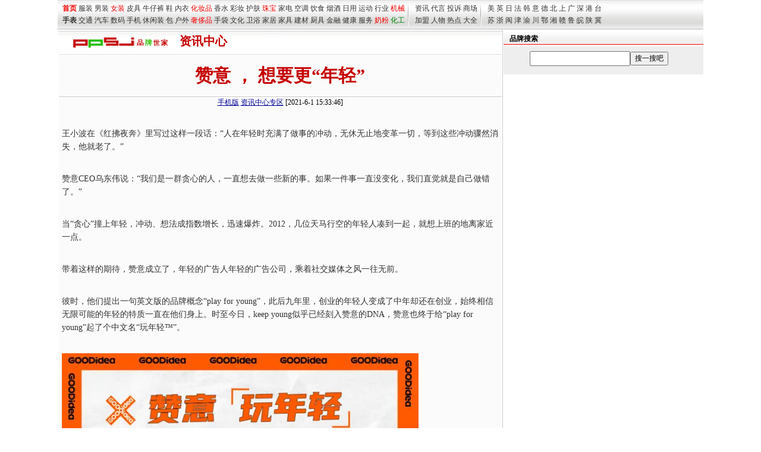

--- FILE ---
content_type: text/html
request_url: http://info.ppsj.com.cn/2021-6-1/5573294633.html
body_size: 19985
content:
<!DOCTYPE html><html>
<head>
<title>赞意 ， 想要更“年轻”_资讯中心</title>
<meta name="keywords" content="资讯中心,,,赞意 ， 想要更“年轻”">
<meta name="description" content="王小波在《红拂夜奔》里写过这样一段话：“人在年轻时充满了做事的冲动，无休无止地变革一切，等到这些冲动骤然消失，他就老了。”  　　赞意CEO乌东伟说：“我们是一群贪心的人，一直想去做一些新的事。如果一件事一直没变化，我们直觉就是自己做错了。”  　　当“贪心”撞上年轻，冲动、想法成指数增长，迅速爆炸,赞意 ， 想要更“年轻”">
<meta http-equiv="Content-Type" content="text/html; charset=gb2312">
<LINK REL="stylesheet" HREF="/css/css_1086.css">
<style type="text/css">
h2 {
	FONT-SIZE: 20px; COLOR: #c50000; FONT-FAMILY: 宋体;font-weight:bold;padding:4px;margin:0px;
}

</style>


<link rel="alternate" media="only screen and (max-width: 640px)" href="http://wap.ppsj.com.cn/art/2021-6-1/5573294633.html" />
<link rel="alternate" type="application/vnd.wap.xhtml+xml" media="handheld" href="http://wap.ppsj.com.cn/art/2021-6-1/5573294633.html"/>
</head>
<body><script language="javascript" src=/js/top_1086.js></script>
<div id=pagebody style="margin:auto"  ><script src=/js/b_960.js></script></div> 
<div id=pagebody style="margin:auto"  >
<div id=page_left>

<div style="height:40px; padding:1px 0px 0 1px; border-top:#E0E0E0 1px solid;"  >

<div style="height:40px;margin:auto; padding:5px 5px 5px 10px;  background:transparent url(/images/bj.gif)  repeat-x  scroll 0px -320px"  ><div style="float:left;padding-top:5px"><a href="http://www.ppsj.com.cn"><img src=/images/logo_250.gif border="0" hspace=15px align="absmiddle"></a></div> <div style="float:left"><h2>资讯中心</h2></div>  
 </div></div>

 
     <div  style="margin:auto;width:745px;TABLE-LAYOUT: fixed;border-top:#E0E0E0 1px solid;background-color:#fbfbfb;">
		      <div align=center style="background-color:#fbfbfb;" ><h1>赞意 ， 想要更“年轻”</h1></div>               			
			<div align=center bgcolor="fbfbfb" style="border-top:#cccccc 1px solid;background-color:#fbfbfb;">

  <div align=center><a href="http://wap.ppsj.com.cn/art/2021-6-1/5573294633.html"   target=_blank class=blue>手机版</a> <a href="http://pp.ppsj.com.cn/biz/"   target=_blank class=blue> 资讯中心专区</a>	  	 [2021-6-1 15:33:46] </div></div>
 
<div class=f14 ><div style="margin:0px 5px 0px 5px"><p>　　<p class="ql-align-justify">王小波在《红拂夜奔》里写过这样一段话：“人在年轻时充满了做事的冲动，无休无止地变革一切，等到这些冲动骤然消失，他就老了。”</p>  </p><p />　　<p class="ql-align-justify">赞意CEO乌东伟说：“我们是一群贪心的人，一直想去做一些新的事。如果一件事一直没变化，我们直觉就是自己做错了。”</p>  </p><p />　　<p class="ql-align-justify">当“贪心”撞上年轻，冲动、想法成指数增长，迅速爆炸。2012，几位天马行空的年轻人凑到一起，就想上班的地离家近一点。</p>  </p><p>　　<p class="ql-align-justify">带着这样的期待，赞意成立了，年轻的广告人年轻的广告公司，乘着社交媒体之风一往无前。</p>  </p><p>　　<p class="ql-align-justify">彼时，他们提出一句英文版的品牌概念“play for young”，此后九年里，创业的年轻人变成了中年却还在创业，始终相信无限可能的年轻的特质一直在他们身上。时至今日，keep young似乎已经刻入赞意的DNA，赞意也终于给“play for young”起了个中文名“玩年轻&#8482;&#65039;”。</p>  </p><p>　　<p class="ql-align-center"><img src="https://p9.itc.cn/images01/20210601/ec4d4d46bc3a466d84f7835cecdea7ce.png" width="600" /></p>  </p><p>　　<p class="ql-align-center"><strong>Play for young 玩年轻</strong></p>  </p><p>　　<p class="ql-align-center"><strong>赞意的天赋</strong></p>  </p><p>　　<p class="ql-align-justify">在品牌年轻化成为转型风向标之前，赞意已经将“年轻”作为公司belief的核心——“连接年轻消费者”。对于他们，<strong>“young”既指新消费人群，也指代每个时代里涌现出来的新品牌。</strong></p>  </p><p>　　<p class="ql-align-center"><img src="https://p3.itc.cn/images01/20210601/6261d473f2374956ba549646b5a7f56f.jpeg" width="600" /></p>  </p><p>　　<p class="ql-align-justify">从消费人群来看，最初“young”是85后。那时候是2012年左右，赞意刚成立。赞意是营销对象的同龄人，拥有相同的成长环境，使得双方可以在熟悉的语境中0差距互动。随着消费主体的加速更迭，品牌与代理公司面对的人群年龄从85后到90后到今天的00后。</p>  </p><p>　　<p class="ql-align-justify">这种情况下，如果代理公司不充分了解新的消费人群，就难以做好链接品牌与客户的沟通介质。不过，赞意身上与消费者的“错位沟通”几乎从未发生。不仅因为赞意持续吸收新鲜血液，也源于他们对年轻人兴趣圈层的深度观察。“让年轻人、让圈内人冲到前线。”</p>  </p><p>　　<p class="ql-align-center"><img src="https://p2.itc.cn/images01/20210601/d0c12179d4bc4a18b55727a5f1bf6ba4.png" width="600" /></p>  </p><p>　　<p class="ql-align-justify">以明星营销为例，为了研究目标用户，赞意对打榜、超话、cp、墙头等热词爆梗的研究和关注与“饭圈女孩”几乎无异。剧集《山河令》爆火之后，赞意从“饭圈女孩”的角度，持续关注相关内容的品牌玩法，引发粉丝和品牌的同步关注。让消费者和品牌从明星超话里认识赞意，才是对的事。</p>  </p><p>　　<p class="ql-align-justify">2020年开始赞意不断拓展自己对年轻人兴趣圈层的理解，深度研究了CP、潮玩、电竞、潮鞋等十数个圈层，并把对圈层的理解与客户的生意紧密结合起来，赞意的案例里除了明星，开始出现了各个行业的UP主和IP。</p>  </p><p>　　<p class="ql-align-justify"><strong>而对于新消费品牌的把握，赞意也有较为敏锐的触角。</strong>2017年，共享经济爆火，赞意帮助ofo小黄车打通代言人鹿晗的粉丝圈层；2018年IP兴起，赞意帮助抖音联合故宫打造了一场“众卿抖起来”，脑洞大开趣味十足；2019年、2020年新消费品牌浪潮来袭，赞意先后和完美日记、元气森林、王饱饱、轩妈蛋黄酥等品牌合作，为新消费品牌赋能......</p>  </p><p>　　<p class="ql-align-center"><img src="https://p6.itc.cn/images01/20210601/db56dddfe21a4cb8b7cc67977d58b628.png" width="600" /></p>  </p><p>　　<p class="ql-align-justify"><strong>针对“young”的变化，赞意“how to play”的解法也不一样。</strong></p>  </p><p>　　<p class="ql-align-center"><strong>从娱乐营销</strong></p>  </p><p>　　<p class="ql-align-center"><strong>到年轻人营销</strong></p>  </p><p>　　<p class="ql-align-justify">赞意成立之初，恰逢移动互联网普及，区别于传统广告的社交媒体大放异彩，凭借着高交互性、营销成本较低等优点获得广告主青睐。<strong>新生的广告公司赞意便趁着行业的东风，致力成为一家“小而美”的创意热店。</strong></p>  </p><p>　　<p class="ql-align-justify"><strong>直到2014年，赞意迎来公司的转折点。</strong>相似的时刻也出现在了某些公司的回忆录里，他们的一步一步踩在了时代的脉搏，似乎都能听到当时紧凑而富有生命力的跳动。</p>  </p><p>　　<p class="ql-align-justify">2014年，“归国四子”开启国内流量元年，偶像力量崛起，粉丝群体成为品牌营销的关键目标。明星商业价值与日剧增，与品牌的绑定程度也随之加深，被赋予扩大品牌知名度、提升销量、提升品牌形象等多种价值理念。</p>  </p><p>　　<p class="ql-align-justify">在这一阶段，赞意和OPPO做了最开始吃螃蟹的人，成为明星营销最成功的品牌之一。OPPO与杨洋、李易峰、杨幂、陈伟霆等众多流量明星先后合作，击中粉丝圈层，也成为年轻粉丝的优选。直到今日，赞意和OPPO也分别是明星营销领域的高能玩家。</p>  </p><p>　　<p class="ql-align-justify">2015年以后，综艺影视全面开花，为更多的创意形式提供新的内容载体。赞意为多档次知名综艺节目进行传播推广，包括《王牌对王牌》《暴走法条君》《拜托了冰箱》《拜托了衣橱》《花样姐姐》《芈月传》等，同时更加巧妙地实践不一样的品牌植入方式。</p>  </p><p>　　<p class="ql-align-center"><img src="https://p8.itc.cn/images01/20210601/dc12ed19f4124376a38d13808c2c0073.png" width="600" /></p>  </p><p>　　<p class="ql-align-justify"><strong>赞意的娱乐营销能力有目共睹，娱乐营销逐渐成为赞意最大的标签。</strong></p>  </p><p>　　<p class="ql-align-justify">标签化，总是有利有弊。对于成长期的赞意，娱乐营销的牌子毫无疑问为他们带来了更多的知名度和客户，但“赞意是不是只会娱乐营销”“赞意要不要去娱乐营销化”也成为外界的关注点。</p>  </p><p>　　<p class="ql-align-justify">针对这个至今都存在的疑问，乌东伟的回答是这样的，“是否需要标签化和广告公司的发展阶段有关。在从0到1的阶段，标签化非常重要，但1-10，10-100，可能一个标签就撑不起来了。<strong>赞意不需要去娱乐营销化，但会去不断丰富自己的产品和创意风格，因为我们的逻辑是连接品牌和年轻人，娱乐营销是一个重要的抓手，但打年轻人的方式很多样，创意也是抓手，圈层也是抓手，甚至是视觉。”</strong></p>  </p><p>　　<p class="ql-align-justify">没有一个固定的时间节点，赞意在夯实年轻人营销能力的同时，也在不断地调整自己的产品与客户。尤其在17年以后，赞意将视频、平面等与新的创意相结合，为可口可乐、伊利、美团外卖等品牌做出基于传统广告形式的内容创新。</p>  </p><p>　　<p class="ql-align-center"><img src="https://p3.itc.cn/images01/20210601/fdd9d24e0a1045f6bf590120e3da7fba.jpeg" width="600" /></p>  </p><p>　　<p class="ql-align-center"><img src="https://p5.itc.cn/images01/20210601/1a38d1b8fe2149cb985b56de0ce4b916.png" width="600" /></p>  </p><p>　　<p class="ql-align-justify"><strong>逐渐丰富的产品为赞意带来切实的生意增长，</strong>但，赞意并不“满足”与此。</p>  </p><p>　　<p class="ql-align-center"><strong>增长、赋能、孵化</strong></p>  </p><p>　　<p class="ql-align-center"><strong>赞意的三个关键词</strong></p>  </p><p>　　<p class="ql-align-justify">“短短九年，经历了四个发展阶段，会不会有点快，就连我们的同事也在说，感觉每过两三年就开始做之前从没做过的东西。不过我觉得广告人对环境的敏感性还是挺重要的。市场变得这么快，年轻人变得这么快，我们要去做点新的东西。”聊到赞意的第九年，乌东伟如是说道。</p>  </p><p>　　<p class="ql-align-justify">这一步同样基于时代背景。</p>  </p><p>　　<p class="ql-align-justify">疫情前后，增长成为品牌最急切的需求，线下交互的相对停滞加速数字化营销。一些品牌倒下，一些品牌异军突起，各个行业的消费市场都在发生改变。</p>  </p><p>　　<p class="ql-align-justify"><strong>面对市场环境、消费人群的变化、和各类客户的需求，赞意确定了新的公司定位，从广告营销公司升级成为做中国领先的年轻化品牌增长赋能和孵化公司。</strong>一方面，赞意从品牌咨询、品牌营销、传播种草、电商增长、视觉等方面赋能不同阶段的品牌，以赞意（年轻人营销）、FANDOM（娱乐及圈层营销）、赞意增长（微信小程序及抖音运营机构）、one-and-all（创意视觉机构）4个厂牌满足不同阶段的品牌诉求。一方面瞄准新消费市场，孵化新品牌亲爱男友dearBOYfriend，并主动与更多新锐品牌合作，共同成长。</p>  </p><p>　　<p class="ql-align-justify">这个正在进行中的转型升级，让人难以忽视。</p>  </p><p>　　<p class="ql-align-justify"><strong>从品牌赋能和增长层面，赞意所推出的案例，体现的风格更为多元。</strong></p>  </p><p>　　<p class="ql-align-justify">在为菜鸟海洋打造的品牌公益战役里，赞意将事件营销、明星营销、社交营销巧妙结合，首先打造300多位学生 “拿错”快递事件，用装满塑料制品的神秘包裹传达环保理念，发起减塑回收活动，并邀请明星邓伦和“鱼人”主播进行“人类礼物开箱”，从不同的视角唤醒环保心智，既真诚动人，又达到了广告的传播目的。</p>  </p><p>　　<p class="ql-align-center"><img src="https://p8.itc.cn/images01/20210601/c98a0b988f11462187165e5764ef3ead.jpeg" width="600" /></p>  </p><p>　　<p class="ql-align-justify">520期间，赞意还联合天猫超级品牌日推出了一支不一样的广告片。双方请来李银河，书写爱情，信件把人拉到“一生只够爱一人”的黄金时代，纸上细腻的文字更是穿越时空，寄托、留存爱意，平实真诚，收获了不错的口碑，也成为此次节日营销的一股清流。</p>  </p><p>　　<p class="ql-align-center"><img src="https://p4.itc.cn/images01/20210601/35856ace20014fc8adb37c69d0d5cb03.jpeg" width="600" /></p>  </p><p>　　<p class="ql-align-center"><iframe width="500" height="300" scrolling="no" frameborder="0" border="0" allowfullscreen="true" src="//tv.sohu.com/s/sohuplayer/iplay.html?bid=261734074&vars=%5B%5B%22showRecommend%22%2C0%5D%5D&disablePlaylist=true&mute=1&autoplay=false"></iframe></p>  </p><p>　　<p class="ql-align-center">天猫超级品牌日×李银河</p>  </p><p>　　<p class="ql-align-center">“什么是爱？</p>  </p><p>　　<p class="ql-align-center">我想，爱是人间的解药，让懵懂的人醒来，</p>  </p><p>　　<p class="ql-align-center">在现实沉重时轻盈，在人生虚弱时贵重。</p>  </p><p>　　<p class="ql-align-center">它宽容千奇百怪的命运；</p>  </p><p>　　<p class="ql-align-center">它成全黑夜里两个相望的灵魂。</p>  </p><p>　　<p class="ql-align-center">我们在爱之中生存。</p>  </p><p>　　<p class="ql-align-center">我们苍白，我们爱。爱让世界生色。</p>  </p><p>　　<p class="ql-align-center">我们苦涩，我们爱。爱得甜蜜。</p>  </p><p>　　<p class="ql-align-center">我们枯萎，我们爱。爱得蓬勃。</p>  </p><p>　　<p class="ql-align-center">我们短暂，我们爱。爱得永恒。</p>  </p><p>　　<p class="ql-align-center">我们遗忘，我们爱。爱念念不忘。</p>  </p><p>　　<p class="ql-align-center">我们孤独，我们爱。爱牵肠挂肚。</p>  </p><p>　　<p class="ql-align-center">我们空虚，我们爱。爱人间烟火。</p>  </p><p>　　<p class="ql-align-center">我常说「存在皆偶然，人生无意义。」</p>  </p><p>　　<p class="ql-align-center">幸而有爱，让一切有了重量。</p>  </p><p>　　<p class="ql-align-center">我们来人间一遭，不爱的，都如烟尘；</p>  </p><p>　　<p class="ql-align-center">爱着的，才是人生。”</p>  </p><p>　　<p class="ql-align-justify">金典倡导人与自然和谐的生活方式，赞意基于有机生活的理念，以自然为主题，打造了一个真实的自然环境微信小程序，从声音、视觉、动态为出发点，给用户沉浸式体验，让微信小程序沉淀用户的同时，也成为品牌体验的承载。</p>  </p><p>　　<p class="ql-align-center"><img src="https://p7.itc.cn/q_70/images01/20210601/2f065f0ad9804d408c8b8b71c8075bae.png" width="600" /></p>  </p><p>　　<p class="ql-align-justify"><strong>从品牌孵化层面，由赞意孵化的新锐男士一站式专业理容消费品牌dearBOYfriend亲爱男友（以下简称亲爱男友），于2020年4月在天猫正式上线，目前，品牌月销售额超过1000万，已经成为天猫男士香水品类第一。</strong></p>  </p><p>　　<p class="ql-align-center"><img src="https://p9.itc.cn/images01/20210601/f83a661e4a8d4dc8b7f33b813c5a29ab.jpeg" width="600" /></p>  </p><p>　　<p class="ql-align-justify">从代理商到品牌主的尝试让赞意在选品、产品设计、品牌建设、流量转化、电商运营上有更多的实操经验。在与新品牌的合作中，赞意表现的更加主动。2021年，赞意携手王饱饱制作并发布了第一条品宣向TVC，进行品牌形象的塑造，为日后王饱饱的品牌发展奠定了基础。在与轩妈的合作中，让李雪琴去讲述品牌故事，同时也抖音上进行与多个头部KOL合作种草，赞意设计的产品包装也进入线上及线下渠道去激发话题。此外，赞意还与完美日记、元气森林、半亩花田等诸多新锐品牌都有合作。</p>  </p><p>　　<p class="ql-align-center"><img src="https://p7.itc.cn/images01/20210601/6fa759d2699d467b88bf1dc7e2cc0f50.jpeg" width="600" /></p>  </p><p>　　<p class="ql-align-center"><iframe width="500" height="300" scrolling="no" frameborder="0" border="0" allowfullscreen="true" src="//tv.sohu.com/s/sohuplayer/iplay.html?bid=261734789&vars=%5B%5B%22showRecommend%22%2C0%5D%5D&disablePlaylist=true&mute=1&autoplay=false"></iframe></p>  </p><p>　　<p class="ql-align-center">轩妈蛋黄酥×李雪琴</p>  </p><p>　　<p class="ql-align-justify"><strong>与这些品牌合作，让赞意有不一样的兴奋感。</strong></p>  </p><p>　　<p class="ql-align-justify">乌东伟说道，“在这波品牌出现之前，我们的客户大多已经是成熟的品牌，广告公司做的更多是基础上的激活声量，但新消费品牌完全是不一样的。</p>  </p><p>　　<p class="ql-align-justify"><strong>新消费品牌初步成长中，“效”或者“销”可能是最重要的，但在长期来看，他们可能就会意识到品牌的重要性，那怎么去做品牌，怎么把“品”“效”“销”三者结合是新消费品牌需要考量的，也是广告公司的新的机遇。我们为新消费品牌准备了一个品效销结合的大礼包。</strong></p>  </p><p>　　<p class="ql-align-justify">我们是一群贪心的人，一直想去做一些新的事情。”</p>  </p><p>　　<p class="ql-align-justify">但对于赞意来说，“贪心”并不单指生意规模的增长。“我们不考虑上市，就想每年都在行业留下点什么。”</p>  </p><p>　　<p class="ql-align-justify">一个有天赋的人，总想给这世界留下点痕迹。一个有天赋的公司，也不例外。</p>  </p><p>　　<p class="ql-align-justify">————</p>  </p><p>　　<p class="ql-align-justify">在赞意的第九年，赞意不仅提出了“年轻化品牌增长赋能和孵化公司”的新定位，还<strong>首次对外公布了“play for young”的中文版——“玩年轻”。这个特质刻入赞意的DNA，也成为赞意特有的文化。</strong></p>  </p><p>　　<p class="ql-align-justify">年轻的赞意人将这份特质，阐述为“快乐成长”。他们可以在每周三自由选择办公地点，喝着快乐水，宅家办公。但也要定期阐述自己的课题研究，赞意坚持每两周举行上午的全员分享讨论，上文提过的《山河令》品牌分析，就是例会上某个山人的分享~</p>  </p><p>　　<p class="ql-align-center"><img src="https://p6.itc.cn/images01/20210601/6026f0134ee54d79b5f51f1206dabc45.jpeg" width="600" /></p>  </p><p>　　<p class="ql-align-justify">“愿每个人都在开始自己的伟大”，这是赞意对每个人的希冀。公司重视人的价值，<strong>希望给每个人更大的自由，放大他们的热爱，从热爱中真正意义上地走进年轻人，走进用户，赋能品牌。</strong></p>  </p><p>　　<p class="ql-align-justify">还有各种各样的创意来源，就这样在200多位赞意人中滋生。</p>  </p><p>　　<p class="ql-align-justify">如果你也是一个“贪心”的人，是个“不安分”的人，是个“想要快乐”但也“追求成长”的人，那么，赞意欢迎你一起「玩年轻」。</p>  </p><p>　　<p class="ql-align-justify">转载自公众号：广告门APP &#160;</div><div style="clear:both" align=center class=f14b></div></div>  

				
	</div>
   <div class=ht><FONT COLOR="#000000"><strong>延伸阅读</strong>：</FONT></div>
  <div style="margin:5px 10px 2px 15px;clear:both">■ <A HREF=http://info.ppsj.com.cn/2021-5-24/5573231732.html class=blue14 target=_blank><strong>“大创益”时代来了！腾讯携20家品牌全新推出“创益品牌+计划”</strong></A><br>■ <A HREF=http://info.ppsj.com.cn/2021-5-14/5573212325.html class=blue14 target=_blank><strong>为飞跃莫比斯而生，飞莫坚持创新，坚持成为更好的品牌</strong></A><br>■ <A HREF=http://info.ppsj.com.cn/2021-5-14/55732015.html class=blue14 target=_blank><strong>天生耀目 当仁不让 酩悦香槟“午夜鎏金瓶” 闪亮登场</strong></A><br>■ <A HREF=http://info.ppsj.com.cn/2021-5-14/5573185334.html class=blue14 target=_blank><strong>跨界玩美妆，米娜电商是认真的！</strong></A><br>■ <A HREF=http://info.ppsj.com.cn/2021-4-29/5573133335.html class=blue14 target=_blank><strong>按摩椅哪个牌子好？奥佳华OG7306大白奥助力职场达人闪闪发光！</strong></A><br>■ <A HREF=http://info.ppsj.com.cn/2021-4-29/5573113231.html class=blue14 target=_blank><strong>五月台铃礼惠全国， 旧车换新至高折价￥1000</strong></A><br>■ <A HREF=http://info.ppsj.com.cn/2021-4-26/5573104557.html class=blue14 target=_blank><strong>《谁是宝藏歌手》惊艳首播，合作伙伴豆本豆霸屏弹幕！</strong></A><br>■ <A HREF=http://info.ppsj.com.cn/2021-4-22/557302942.html class=blue14 target=_blank><strong>百联奥特莱斯广场（上海·青浦）15周年庆典来袭</strong></A><br>■ <A HREF=http://info.ppsj.com.cn/2021-3-30/557296619.html class=blue14 target=_blank><strong>我是创益人2020公益广告大赛颁奖典礼：汇聚生态，让“创益”更有力</strong></A><br>■ <A HREF=http://info.ppsj.com.cn/2021-3-25/557293384.html class=blue14 target=_blank><strong>POPFIZZAHH……这声音，太酷爽了！</strong></A><br>■ <A HREF=http://info.ppsj.com.cn/2021-3-23/5572893419.html class=blue14 target=_blank><strong>年度美修指数榜发布！为中国消费者提供美妆消费决策参考</strong></A><br>■ <A HREF=http://info.ppsj.com.cn/2021-3-22/557288939.html class=blue14 target=_blank><strong>与LV合作设计师联名、构建“全球时尚0时差”，考拉海购布局时尚跨境电商业务</strong></A><br>■ <A HREF=http://info.ppsj.com.cn/2021-3-19/5572873537.html class=blue14 target=_blank><strong>一众群星名流雅集于此！深圳夜幕之下最璀璨的品牌风采！世纪樱花3.18周年庆不容错</strong></A><br>■ <A HREF=http://info.ppsj.com.cn/2021-3-17/5572863112.html class=blue14 target=_blank><strong>彩妆创新科技来袭，瓷妆钻石隔离妆前乳闪耀上市</strong></A><br></div> 
 
 


  <div >  
	<div id=kandian  style="margin:0 0 5px 5px;" ><b>声明：</b><br /><span style='font-size:12px; line-height:18px;'> &nbsp;&nbsp;&nbsp;&nbsp;本网文章均为原创或转载自国家正规网站，转载目的在于传递更多信息，并不代表本网赞同其观点和对其真实性负责。如涉及作品内容、版权和其它问题，请与我们<a href=http://www.ppsj.com.cn/about/lx.html target=_blank class=blue>联系</a>。</span></div>
	</div></div>
 
<div id=page_right >
<script src=/js/search.js></script>
<div style="margin:5px 0 0 0"><script src=/js/b_336_ys_cc.js></script></div>


 


<div style="margin:5px 0 0 0"><script src=/js/b_336.js></script></div>
 

<div style="margin:5px 0 0 0;clear:both"><script src=/js/b_336_xt.js></script></div>
</div></div>
<div id=pagebody style="margin:auto"  ><script src=/js/b_1086_ys.js></script></div>
<script src=/js/but_1086.js></script><script src=/js/b_tj.js></script>
 
 
 
</body>
</html>



--- FILE ---
content_type: text/html; charset=utf-8
request_url: http://data.vod.itc.cn/ipinfo?json=1&platform_source=pc
body_size: 252
content:
{"Area":"美国[50]","X-FORWARDED-FOR":"3.142.209.183","live_play":"[3016, 3014, 3006]","MACHINE_ID":225,"Remote":"10.19.28.120","vod_play":"[2821, 2803, 2822, 2804]","Net":"其它[10]","ClientIP":"3.142.209.183","X-REAL-IP":"3.142.209.183"}

--- FILE ---
content_type: text/html; charset=utf-8
request_url: http://data.vod.itc.cn/ipinfo?json=1&platform_source=pc
body_size: 252
content:
{"Area":"美国[50]","X-FORWARDED-FOR":"3.142.209.183","live_play":"[3016, 3014, 3006]","MACHINE_ID":205,"Remote":"10.19.28.110","vod_play":"[2821, 2803, 2822, 2804]","Net":"其它[10]","ClientIP":"3.142.209.183","X-REAL-IP":"3.142.209.183"}